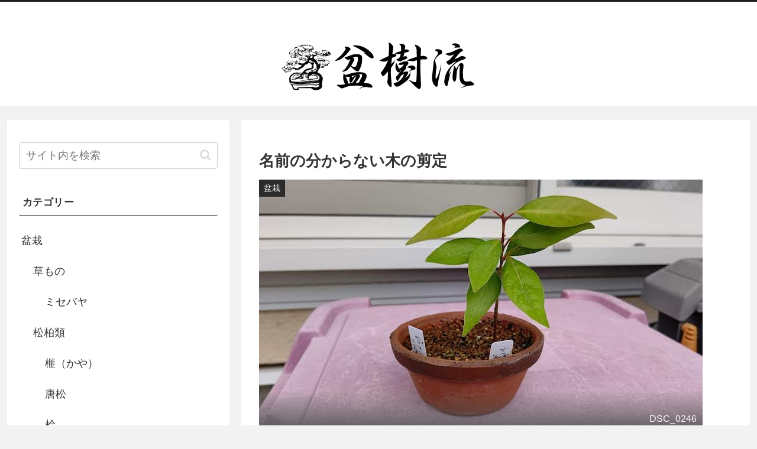

--- FILE ---
content_type: text/html; charset=utf-8
request_url: https://www.google.com/recaptcha/api2/anchor?ar=1&k=6LciOIsaAAAAAKPoyFp7Ub8WHAUJAQ2NhUkzMjfO&co=aHR0cHM6Ly9ib25qb3VyLWJvbnNhaS5jb206NDQz&hl=en&v=N67nZn4AqZkNcbeMu4prBgzg&size=invisible&badge=inline&anchor-ms=20000&execute-ms=30000&cb=bw3wcnduu5fy
body_size: 48539
content:
<!DOCTYPE HTML><html dir="ltr" lang="en"><head><meta http-equiv="Content-Type" content="text/html; charset=UTF-8">
<meta http-equiv="X-UA-Compatible" content="IE=edge">
<title>reCAPTCHA</title>
<style type="text/css">
/* cyrillic-ext */
@font-face {
  font-family: 'Roboto';
  font-style: normal;
  font-weight: 400;
  font-stretch: 100%;
  src: url(//fonts.gstatic.com/s/roboto/v48/KFO7CnqEu92Fr1ME7kSn66aGLdTylUAMa3GUBHMdazTgWw.woff2) format('woff2');
  unicode-range: U+0460-052F, U+1C80-1C8A, U+20B4, U+2DE0-2DFF, U+A640-A69F, U+FE2E-FE2F;
}
/* cyrillic */
@font-face {
  font-family: 'Roboto';
  font-style: normal;
  font-weight: 400;
  font-stretch: 100%;
  src: url(//fonts.gstatic.com/s/roboto/v48/KFO7CnqEu92Fr1ME7kSn66aGLdTylUAMa3iUBHMdazTgWw.woff2) format('woff2');
  unicode-range: U+0301, U+0400-045F, U+0490-0491, U+04B0-04B1, U+2116;
}
/* greek-ext */
@font-face {
  font-family: 'Roboto';
  font-style: normal;
  font-weight: 400;
  font-stretch: 100%;
  src: url(//fonts.gstatic.com/s/roboto/v48/KFO7CnqEu92Fr1ME7kSn66aGLdTylUAMa3CUBHMdazTgWw.woff2) format('woff2');
  unicode-range: U+1F00-1FFF;
}
/* greek */
@font-face {
  font-family: 'Roboto';
  font-style: normal;
  font-weight: 400;
  font-stretch: 100%;
  src: url(//fonts.gstatic.com/s/roboto/v48/KFO7CnqEu92Fr1ME7kSn66aGLdTylUAMa3-UBHMdazTgWw.woff2) format('woff2');
  unicode-range: U+0370-0377, U+037A-037F, U+0384-038A, U+038C, U+038E-03A1, U+03A3-03FF;
}
/* math */
@font-face {
  font-family: 'Roboto';
  font-style: normal;
  font-weight: 400;
  font-stretch: 100%;
  src: url(//fonts.gstatic.com/s/roboto/v48/KFO7CnqEu92Fr1ME7kSn66aGLdTylUAMawCUBHMdazTgWw.woff2) format('woff2');
  unicode-range: U+0302-0303, U+0305, U+0307-0308, U+0310, U+0312, U+0315, U+031A, U+0326-0327, U+032C, U+032F-0330, U+0332-0333, U+0338, U+033A, U+0346, U+034D, U+0391-03A1, U+03A3-03A9, U+03B1-03C9, U+03D1, U+03D5-03D6, U+03F0-03F1, U+03F4-03F5, U+2016-2017, U+2034-2038, U+203C, U+2040, U+2043, U+2047, U+2050, U+2057, U+205F, U+2070-2071, U+2074-208E, U+2090-209C, U+20D0-20DC, U+20E1, U+20E5-20EF, U+2100-2112, U+2114-2115, U+2117-2121, U+2123-214F, U+2190, U+2192, U+2194-21AE, U+21B0-21E5, U+21F1-21F2, U+21F4-2211, U+2213-2214, U+2216-22FF, U+2308-230B, U+2310, U+2319, U+231C-2321, U+2336-237A, U+237C, U+2395, U+239B-23B7, U+23D0, U+23DC-23E1, U+2474-2475, U+25AF, U+25B3, U+25B7, U+25BD, U+25C1, U+25CA, U+25CC, U+25FB, U+266D-266F, U+27C0-27FF, U+2900-2AFF, U+2B0E-2B11, U+2B30-2B4C, U+2BFE, U+3030, U+FF5B, U+FF5D, U+1D400-1D7FF, U+1EE00-1EEFF;
}
/* symbols */
@font-face {
  font-family: 'Roboto';
  font-style: normal;
  font-weight: 400;
  font-stretch: 100%;
  src: url(//fonts.gstatic.com/s/roboto/v48/KFO7CnqEu92Fr1ME7kSn66aGLdTylUAMaxKUBHMdazTgWw.woff2) format('woff2');
  unicode-range: U+0001-000C, U+000E-001F, U+007F-009F, U+20DD-20E0, U+20E2-20E4, U+2150-218F, U+2190, U+2192, U+2194-2199, U+21AF, U+21E6-21F0, U+21F3, U+2218-2219, U+2299, U+22C4-22C6, U+2300-243F, U+2440-244A, U+2460-24FF, U+25A0-27BF, U+2800-28FF, U+2921-2922, U+2981, U+29BF, U+29EB, U+2B00-2BFF, U+4DC0-4DFF, U+FFF9-FFFB, U+10140-1018E, U+10190-1019C, U+101A0, U+101D0-101FD, U+102E0-102FB, U+10E60-10E7E, U+1D2C0-1D2D3, U+1D2E0-1D37F, U+1F000-1F0FF, U+1F100-1F1AD, U+1F1E6-1F1FF, U+1F30D-1F30F, U+1F315, U+1F31C, U+1F31E, U+1F320-1F32C, U+1F336, U+1F378, U+1F37D, U+1F382, U+1F393-1F39F, U+1F3A7-1F3A8, U+1F3AC-1F3AF, U+1F3C2, U+1F3C4-1F3C6, U+1F3CA-1F3CE, U+1F3D4-1F3E0, U+1F3ED, U+1F3F1-1F3F3, U+1F3F5-1F3F7, U+1F408, U+1F415, U+1F41F, U+1F426, U+1F43F, U+1F441-1F442, U+1F444, U+1F446-1F449, U+1F44C-1F44E, U+1F453, U+1F46A, U+1F47D, U+1F4A3, U+1F4B0, U+1F4B3, U+1F4B9, U+1F4BB, U+1F4BF, U+1F4C8-1F4CB, U+1F4D6, U+1F4DA, U+1F4DF, U+1F4E3-1F4E6, U+1F4EA-1F4ED, U+1F4F7, U+1F4F9-1F4FB, U+1F4FD-1F4FE, U+1F503, U+1F507-1F50B, U+1F50D, U+1F512-1F513, U+1F53E-1F54A, U+1F54F-1F5FA, U+1F610, U+1F650-1F67F, U+1F687, U+1F68D, U+1F691, U+1F694, U+1F698, U+1F6AD, U+1F6B2, U+1F6B9-1F6BA, U+1F6BC, U+1F6C6-1F6CF, U+1F6D3-1F6D7, U+1F6E0-1F6EA, U+1F6F0-1F6F3, U+1F6F7-1F6FC, U+1F700-1F7FF, U+1F800-1F80B, U+1F810-1F847, U+1F850-1F859, U+1F860-1F887, U+1F890-1F8AD, U+1F8B0-1F8BB, U+1F8C0-1F8C1, U+1F900-1F90B, U+1F93B, U+1F946, U+1F984, U+1F996, U+1F9E9, U+1FA00-1FA6F, U+1FA70-1FA7C, U+1FA80-1FA89, U+1FA8F-1FAC6, U+1FACE-1FADC, U+1FADF-1FAE9, U+1FAF0-1FAF8, U+1FB00-1FBFF;
}
/* vietnamese */
@font-face {
  font-family: 'Roboto';
  font-style: normal;
  font-weight: 400;
  font-stretch: 100%;
  src: url(//fonts.gstatic.com/s/roboto/v48/KFO7CnqEu92Fr1ME7kSn66aGLdTylUAMa3OUBHMdazTgWw.woff2) format('woff2');
  unicode-range: U+0102-0103, U+0110-0111, U+0128-0129, U+0168-0169, U+01A0-01A1, U+01AF-01B0, U+0300-0301, U+0303-0304, U+0308-0309, U+0323, U+0329, U+1EA0-1EF9, U+20AB;
}
/* latin-ext */
@font-face {
  font-family: 'Roboto';
  font-style: normal;
  font-weight: 400;
  font-stretch: 100%;
  src: url(//fonts.gstatic.com/s/roboto/v48/KFO7CnqEu92Fr1ME7kSn66aGLdTylUAMa3KUBHMdazTgWw.woff2) format('woff2');
  unicode-range: U+0100-02BA, U+02BD-02C5, U+02C7-02CC, U+02CE-02D7, U+02DD-02FF, U+0304, U+0308, U+0329, U+1D00-1DBF, U+1E00-1E9F, U+1EF2-1EFF, U+2020, U+20A0-20AB, U+20AD-20C0, U+2113, U+2C60-2C7F, U+A720-A7FF;
}
/* latin */
@font-face {
  font-family: 'Roboto';
  font-style: normal;
  font-weight: 400;
  font-stretch: 100%;
  src: url(//fonts.gstatic.com/s/roboto/v48/KFO7CnqEu92Fr1ME7kSn66aGLdTylUAMa3yUBHMdazQ.woff2) format('woff2');
  unicode-range: U+0000-00FF, U+0131, U+0152-0153, U+02BB-02BC, U+02C6, U+02DA, U+02DC, U+0304, U+0308, U+0329, U+2000-206F, U+20AC, U+2122, U+2191, U+2193, U+2212, U+2215, U+FEFF, U+FFFD;
}
/* cyrillic-ext */
@font-face {
  font-family: 'Roboto';
  font-style: normal;
  font-weight: 500;
  font-stretch: 100%;
  src: url(//fonts.gstatic.com/s/roboto/v48/KFO7CnqEu92Fr1ME7kSn66aGLdTylUAMa3GUBHMdazTgWw.woff2) format('woff2');
  unicode-range: U+0460-052F, U+1C80-1C8A, U+20B4, U+2DE0-2DFF, U+A640-A69F, U+FE2E-FE2F;
}
/* cyrillic */
@font-face {
  font-family: 'Roboto';
  font-style: normal;
  font-weight: 500;
  font-stretch: 100%;
  src: url(//fonts.gstatic.com/s/roboto/v48/KFO7CnqEu92Fr1ME7kSn66aGLdTylUAMa3iUBHMdazTgWw.woff2) format('woff2');
  unicode-range: U+0301, U+0400-045F, U+0490-0491, U+04B0-04B1, U+2116;
}
/* greek-ext */
@font-face {
  font-family: 'Roboto';
  font-style: normal;
  font-weight: 500;
  font-stretch: 100%;
  src: url(//fonts.gstatic.com/s/roboto/v48/KFO7CnqEu92Fr1ME7kSn66aGLdTylUAMa3CUBHMdazTgWw.woff2) format('woff2');
  unicode-range: U+1F00-1FFF;
}
/* greek */
@font-face {
  font-family: 'Roboto';
  font-style: normal;
  font-weight: 500;
  font-stretch: 100%;
  src: url(//fonts.gstatic.com/s/roboto/v48/KFO7CnqEu92Fr1ME7kSn66aGLdTylUAMa3-UBHMdazTgWw.woff2) format('woff2');
  unicode-range: U+0370-0377, U+037A-037F, U+0384-038A, U+038C, U+038E-03A1, U+03A3-03FF;
}
/* math */
@font-face {
  font-family: 'Roboto';
  font-style: normal;
  font-weight: 500;
  font-stretch: 100%;
  src: url(//fonts.gstatic.com/s/roboto/v48/KFO7CnqEu92Fr1ME7kSn66aGLdTylUAMawCUBHMdazTgWw.woff2) format('woff2');
  unicode-range: U+0302-0303, U+0305, U+0307-0308, U+0310, U+0312, U+0315, U+031A, U+0326-0327, U+032C, U+032F-0330, U+0332-0333, U+0338, U+033A, U+0346, U+034D, U+0391-03A1, U+03A3-03A9, U+03B1-03C9, U+03D1, U+03D5-03D6, U+03F0-03F1, U+03F4-03F5, U+2016-2017, U+2034-2038, U+203C, U+2040, U+2043, U+2047, U+2050, U+2057, U+205F, U+2070-2071, U+2074-208E, U+2090-209C, U+20D0-20DC, U+20E1, U+20E5-20EF, U+2100-2112, U+2114-2115, U+2117-2121, U+2123-214F, U+2190, U+2192, U+2194-21AE, U+21B0-21E5, U+21F1-21F2, U+21F4-2211, U+2213-2214, U+2216-22FF, U+2308-230B, U+2310, U+2319, U+231C-2321, U+2336-237A, U+237C, U+2395, U+239B-23B7, U+23D0, U+23DC-23E1, U+2474-2475, U+25AF, U+25B3, U+25B7, U+25BD, U+25C1, U+25CA, U+25CC, U+25FB, U+266D-266F, U+27C0-27FF, U+2900-2AFF, U+2B0E-2B11, U+2B30-2B4C, U+2BFE, U+3030, U+FF5B, U+FF5D, U+1D400-1D7FF, U+1EE00-1EEFF;
}
/* symbols */
@font-face {
  font-family: 'Roboto';
  font-style: normal;
  font-weight: 500;
  font-stretch: 100%;
  src: url(//fonts.gstatic.com/s/roboto/v48/KFO7CnqEu92Fr1ME7kSn66aGLdTylUAMaxKUBHMdazTgWw.woff2) format('woff2');
  unicode-range: U+0001-000C, U+000E-001F, U+007F-009F, U+20DD-20E0, U+20E2-20E4, U+2150-218F, U+2190, U+2192, U+2194-2199, U+21AF, U+21E6-21F0, U+21F3, U+2218-2219, U+2299, U+22C4-22C6, U+2300-243F, U+2440-244A, U+2460-24FF, U+25A0-27BF, U+2800-28FF, U+2921-2922, U+2981, U+29BF, U+29EB, U+2B00-2BFF, U+4DC0-4DFF, U+FFF9-FFFB, U+10140-1018E, U+10190-1019C, U+101A0, U+101D0-101FD, U+102E0-102FB, U+10E60-10E7E, U+1D2C0-1D2D3, U+1D2E0-1D37F, U+1F000-1F0FF, U+1F100-1F1AD, U+1F1E6-1F1FF, U+1F30D-1F30F, U+1F315, U+1F31C, U+1F31E, U+1F320-1F32C, U+1F336, U+1F378, U+1F37D, U+1F382, U+1F393-1F39F, U+1F3A7-1F3A8, U+1F3AC-1F3AF, U+1F3C2, U+1F3C4-1F3C6, U+1F3CA-1F3CE, U+1F3D4-1F3E0, U+1F3ED, U+1F3F1-1F3F3, U+1F3F5-1F3F7, U+1F408, U+1F415, U+1F41F, U+1F426, U+1F43F, U+1F441-1F442, U+1F444, U+1F446-1F449, U+1F44C-1F44E, U+1F453, U+1F46A, U+1F47D, U+1F4A3, U+1F4B0, U+1F4B3, U+1F4B9, U+1F4BB, U+1F4BF, U+1F4C8-1F4CB, U+1F4D6, U+1F4DA, U+1F4DF, U+1F4E3-1F4E6, U+1F4EA-1F4ED, U+1F4F7, U+1F4F9-1F4FB, U+1F4FD-1F4FE, U+1F503, U+1F507-1F50B, U+1F50D, U+1F512-1F513, U+1F53E-1F54A, U+1F54F-1F5FA, U+1F610, U+1F650-1F67F, U+1F687, U+1F68D, U+1F691, U+1F694, U+1F698, U+1F6AD, U+1F6B2, U+1F6B9-1F6BA, U+1F6BC, U+1F6C6-1F6CF, U+1F6D3-1F6D7, U+1F6E0-1F6EA, U+1F6F0-1F6F3, U+1F6F7-1F6FC, U+1F700-1F7FF, U+1F800-1F80B, U+1F810-1F847, U+1F850-1F859, U+1F860-1F887, U+1F890-1F8AD, U+1F8B0-1F8BB, U+1F8C0-1F8C1, U+1F900-1F90B, U+1F93B, U+1F946, U+1F984, U+1F996, U+1F9E9, U+1FA00-1FA6F, U+1FA70-1FA7C, U+1FA80-1FA89, U+1FA8F-1FAC6, U+1FACE-1FADC, U+1FADF-1FAE9, U+1FAF0-1FAF8, U+1FB00-1FBFF;
}
/* vietnamese */
@font-face {
  font-family: 'Roboto';
  font-style: normal;
  font-weight: 500;
  font-stretch: 100%;
  src: url(//fonts.gstatic.com/s/roboto/v48/KFO7CnqEu92Fr1ME7kSn66aGLdTylUAMa3OUBHMdazTgWw.woff2) format('woff2');
  unicode-range: U+0102-0103, U+0110-0111, U+0128-0129, U+0168-0169, U+01A0-01A1, U+01AF-01B0, U+0300-0301, U+0303-0304, U+0308-0309, U+0323, U+0329, U+1EA0-1EF9, U+20AB;
}
/* latin-ext */
@font-face {
  font-family: 'Roboto';
  font-style: normal;
  font-weight: 500;
  font-stretch: 100%;
  src: url(//fonts.gstatic.com/s/roboto/v48/KFO7CnqEu92Fr1ME7kSn66aGLdTylUAMa3KUBHMdazTgWw.woff2) format('woff2');
  unicode-range: U+0100-02BA, U+02BD-02C5, U+02C7-02CC, U+02CE-02D7, U+02DD-02FF, U+0304, U+0308, U+0329, U+1D00-1DBF, U+1E00-1E9F, U+1EF2-1EFF, U+2020, U+20A0-20AB, U+20AD-20C0, U+2113, U+2C60-2C7F, U+A720-A7FF;
}
/* latin */
@font-face {
  font-family: 'Roboto';
  font-style: normal;
  font-weight: 500;
  font-stretch: 100%;
  src: url(//fonts.gstatic.com/s/roboto/v48/KFO7CnqEu92Fr1ME7kSn66aGLdTylUAMa3yUBHMdazQ.woff2) format('woff2');
  unicode-range: U+0000-00FF, U+0131, U+0152-0153, U+02BB-02BC, U+02C6, U+02DA, U+02DC, U+0304, U+0308, U+0329, U+2000-206F, U+20AC, U+2122, U+2191, U+2193, U+2212, U+2215, U+FEFF, U+FFFD;
}
/* cyrillic-ext */
@font-face {
  font-family: 'Roboto';
  font-style: normal;
  font-weight: 900;
  font-stretch: 100%;
  src: url(//fonts.gstatic.com/s/roboto/v48/KFO7CnqEu92Fr1ME7kSn66aGLdTylUAMa3GUBHMdazTgWw.woff2) format('woff2');
  unicode-range: U+0460-052F, U+1C80-1C8A, U+20B4, U+2DE0-2DFF, U+A640-A69F, U+FE2E-FE2F;
}
/* cyrillic */
@font-face {
  font-family: 'Roboto';
  font-style: normal;
  font-weight: 900;
  font-stretch: 100%;
  src: url(//fonts.gstatic.com/s/roboto/v48/KFO7CnqEu92Fr1ME7kSn66aGLdTylUAMa3iUBHMdazTgWw.woff2) format('woff2');
  unicode-range: U+0301, U+0400-045F, U+0490-0491, U+04B0-04B1, U+2116;
}
/* greek-ext */
@font-face {
  font-family: 'Roboto';
  font-style: normal;
  font-weight: 900;
  font-stretch: 100%;
  src: url(//fonts.gstatic.com/s/roboto/v48/KFO7CnqEu92Fr1ME7kSn66aGLdTylUAMa3CUBHMdazTgWw.woff2) format('woff2');
  unicode-range: U+1F00-1FFF;
}
/* greek */
@font-face {
  font-family: 'Roboto';
  font-style: normal;
  font-weight: 900;
  font-stretch: 100%;
  src: url(//fonts.gstatic.com/s/roboto/v48/KFO7CnqEu92Fr1ME7kSn66aGLdTylUAMa3-UBHMdazTgWw.woff2) format('woff2');
  unicode-range: U+0370-0377, U+037A-037F, U+0384-038A, U+038C, U+038E-03A1, U+03A3-03FF;
}
/* math */
@font-face {
  font-family: 'Roboto';
  font-style: normal;
  font-weight: 900;
  font-stretch: 100%;
  src: url(//fonts.gstatic.com/s/roboto/v48/KFO7CnqEu92Fr1ME7kSn66aGLdTylUAMawCUBHMdazTgWw.woff2) format('woff2');
  unicode-range: U+0302-0303, U+0305, U+0307-0308, U+0310, U+0312, U+0315, U+031A, U+0326-0327, U+032C, U+032F-0330, U+0332-0333, U+0338, U+033A, U+0346, U+034D, U+0391-03A1, U+03A3-03A9, U+03B1-03C9, U+03D1, U+03D5-03D6, U+03F0-03F1, U+03F4-03F5, U+2016-2017, U+2034-2038, U+203C, U+2040, U+2043, U+2047, U+2050, U+2057, U+205F, U+2070-2071, U+2074-208E, U+2090-209C, U+20D0-20DC, U+20E1, U+20E5-20EF, U+2100-2112, U+2114-2115, U+2117-2121, U+2123-214F, U+2190, U+2192, U+2194-21AE, U+21B0-21E5, U+21F1-21F2, U+21F4-2211, U+2213-2214, U+2216-22FF, U+2308-230B, U+2310, U+2319, U+231C-2321, U+2336-237A, U+237C, U+2395, U+239B-23B7, U+23D0, U+23DC-23E1, U+2474-2475, U+25AF, U+25B3, U+25B7, U+25BD, U+25C1, U+25CA, U+25CC, U+25FB, U+266D-266F, U+27C0-27FF, U+2900-2AFF, U+2B0E-2B11, U+2B30-2B4C, U+2BFE, U+3030, U+FF5B, U+FF5D, U+1D400-1D7FF, U+1EE00-1EEFF;
}
/* symbols */
@font-face {
  font-family: 'Roboto';
  font-style: normal;
  font-weight: 900;
  font-stretch: 100%;
  src: url(//fonts.gstatic.com/s/roboto/v48/KFO7CnqEu92Fr1ME7kSn66aGLdTylUAMaxKUBHMdazTgWw.woff2) format('woff2');
  unicode-range: U+0001-000C, U+000E-001F, U+007F-009F, U+20DD-20E0, U+20E2-20E4, U+2150-218F, U+2190, U+2192, U+2194-2199, U+21AF, U+21E6-21F0, U+21F3, U+2218-2219, U+2299, U+22C4-22C6, U+2300-243F, U+2440-244A, U+2460-24FF, U+25A0-27BF, U+2800-28FF, U+2921-2922, U+2981, U+29BF, U+29EB, U+2B00-2BFF, U+4DC0-4DFF, U+FFF9-FFFB, U+10140-1018E, U+10190-1019C, U+101A0, U+101D0-101FD, U+102E0-102FB, U+10E60-10E7E, U+1D2C0-1D2D3, U+1D2E0-1D37F, U+1F000-1F0FF, U+1F100-1F1AD, U+1F1E6-1F1FF, U+1F30D-1F30F, U+1F315, U+1F31C, U+1F31E, U+1F320-1F32C, U+1F336, U+1F378, U+1F37D, U+1F382, U+1F393-1F39F, U+1F3A7-1F3A8, U+1F3AC-1F3AF, U+1F3C2, U+1F3C4-1F3C6, U+1F3CA-1F3CE, U+1F3D4-1F3E0, U+1F3ED, U+1F3F1-1F3F3, U+1F3F5-1F3F7, U+1F408, U+1F415, U+1F41F, U+1F426, U+1F43F, U+1F441-1F442, U+1F444, U+1F446-1F449, U+1F44C-1F44E, U+1F453, U+1F46A, U+1F47D, U+1F4A3, U+1F4B0, U+1F4B3, U+1F4B9, U+1F4BB, U+1F4BF, U+1F4C8-1F4CB, U+1F4D6, U+1F4DA, U+1F4DF, U+1F4E3-1F4E6, U+1F4EA-1F4ED, U+1F4F7, U+1F4F9-1F4FB, U+1F4FD-1F4FE, U+1F503, U+1F507-1F50B, U+1F50D, U+1F512-1F513, U+1F53E-1F54A, U+1F54F-1F5FA, U+1F610, U+1F650-1F67F, U+1F687, U+1F68D, U+1F691, U+1F694, U+1F698, U+1F6AD, U+1F6B2, U+1F6B9-1F6BA, U+1F6BC, U+1F6C6-1F6CF, U+1F6D3-1F6D7, U+1F6E0-1F6EA, U+1F6F0-1F6F3, U+1F6F7-1F6FC, U+1F700-1F7FF, U+1F800-1F80B, U+1F810-1F847, U+1F850-1F859, U+1F860-1F887, U+1F890-1F8AD, U+1F8B0-1F8BB, U+1F8C0-1F8C1, U+1F900-1F90B, U+1F93B, U+1F946, U+1F984, U+1F996, U+1F9E9, U+1FA00-1FA6F, U+1FA70-1FA7C, U+1FA80-1FA89, U+1FA8F-1FAC6, U+1FACE-1FADC, U+1FADF-1FAE9, U+1FAF0-1FAF8, U+1FB00-1FBFF;
}
/* vietnamese */
@font-face {
  font-family: 'Roboto';
  font-style: normal;
  font-weight: 900;
  font-stretch: 100%;
  src: url(//fonts.gstatic.com/s/roboto/v48/KFO7CnqEu92Fr1ME7kSn66aGLdTylUAMa3OUBHMdazTgWw.woff2) format('woff2');
  unicode-range: U+0102-0103, U+0110-0111, U+0128-0129, U+0168-0169, U+01A0-01A1, U+01AF-01B0, U+0300-0301, U+0303-0304, U+0308-0309, U+0323, U+0329, U+1EA0-1EF9, U+20AB;
}
/* latin-ext */
@font-face {
  font-family: 'Roboto';
  font-style: normal;
  font-weight: 900;
  font-stretch: 100%;
  src: url(//fonts.gstatic.com/s/roboto/v48/KFO7CnqEu92Fr1ME7kSn66aGLdTylUAMa3KUBHMdazTgWw.woff2) format('woff2');
  unicode-range: U+0100-02BA, U+02BD-02C5, U+02C7-02CC, U+02CE-02D7, U+02DD-02FF, U+0304, U+0308, U+0329, U+1D00-1DBF, U+1E00-1E9F, U+1EF2-1EFF, U+2020, U+20A0-20AB, U+20AD-20C0, U+2113, U+2C60-2C7F, U+A720-A7FF;
}
/* latin */
@font-face {
  font-family: 'Roboto';
  font-style: normal;
  font-weight: 900;
  font-stretch: 100%;
  src: url(//fonts.gstatic.com/s/roboto/v48/KFO7CnqEu92Fr1ME7kSn66aGLdTylUAMa3yUBHMdazQ.woff2) format('woff2');
  unicode-range: U+0000-00FF, U+0131, U+0152-0153, U+02BB-02BC, U+02C6, U+02DA, U+02DC, U+0304, U+0308, U+0329, U+2000-206F, U+20AC, U+2122, U+2191, U+2193, U+2212, U+2215, U+FEFF, U+FFFD;
}

</style>
<link rel="stylesheet" type="text/css" href="https://www.gstatic.com/recaptcha/releases/N67nZn4AqZkNcbeMu4prBgzg/styles__ltr.css">
<script nonce="L2VHbXRLdhqV8Tn8Yqen5Q" type="text/javascript">window['__recaptcha_api'] = 'https://www.google.com/recaptcha/api2/';</script>
<script type="text/javascript" src="https://www.gstatic.com/recaptcha/releases/N67nZn4AqZkNcbeMu4prBgzg/recaptcha__en.js" nonce="L2VHbXRLdhqV8Tn8Yqen5Q">
      
    </script></head>
<body><div id="rc-anchor-alert" class="rc-anchor-alert"></div>
<input type="hidden" id="recaptcha-token" value="[base64]">
<script type="text/javascript" nonce="L2VHbXRLdhqV8Tn8Yqen5Q">
      recaptcha.anchor.Main.init("[\x22ainput\x22,[\x22bgdata\x22,\x22\x22,\[base64]/[base64]/[base64]/[base64]/[base64]/[base64]/KGcoTywyNTMsTy5PKSxVRyhPLEMpKTpnKE8sMjUzLEMpLE8pKSxsKSksTykpfSxieT1mdW5jdGlvbihDLE8sdSxsKXtmb3IobD0odT1SKEMpLDApO08+MDtPLS0pbD1sPDw4fFooQyk7ZyhDLHUsbCl9LFVHPWZ1bmN0aW9uKEMsTyl7Qy5pLmxlbmd0aD4xMDQ/[base64]/[base64]/[base64]/[base64]/[base64]/[base64]/[base64]\\u003d\x22,\[base64]\\u003d\x22,\x22w4zDr1PDm0LDo10fwoxjwrgEw7F7woHCrz/[base64]/S8O9wofDi0rDvjg+woPDqmZ0w4lpC8KIwoMKC8K+U8OVHUdlw4R2R8O3UsK3O8KoV8KHdsKxZBNDwq92woTCjcO5wrvCncOMNMO+UcKsbcKIwqXDiSYYDcOlGMKCC8KmwoMiw6jDpUPCvzNSwqdIcX/DuFhOVFjCrcKaw7QkwqYUAsObQcK3w4PCn8K5Nk7Cv8OZasO/URMEBMOzQzxyIMOMw7YBw6vDlArDlxLDvx9jEXUQZcKxwoDDs8K0WHfDpMKiNcOJCcOxwpzDiQgnXj5Awp/DicO1wpFMw4/DqlDCvSrDrkESwp/CtX/Dlz3ClVkKw6wuO3l+wpTDmjvCg8OHw4LCtgrDmMOUAMOUDMKkw4MOf38Pw5d/wqoyRijDpHnCslHDjj/[base64]/QsKhcVDCim95OxfCm8KMw7MEwqgjXsOMwpF2wqTCh8OEw4IVwozDlMKMw6TCnHjDkxgswr7DhgrCiR8SdGBzfn8vwo1sc8O6wqF5w5N5woDDoS7Dg29EPTl+w5/ChsO/[base64]/[base64]/[base64]/DtsOWw4pNB8KMw5xJb8O8aQLCtWXCinbChC/[base64]/CnsOMw7t3wrYnGMOPaF7Cq3NOw6nCm8Osw4vDlCbCllUFa8OpfsKMB8O8asKaGhHCgA8hKjQvXkPDkQ97wovCkcOpS8K2w7oSf8OnJsK4FsKkUVd3YDRaFxbDr3stwoh0w6DDo1B1cMK0w5DDu8OWAMKTw5JVWVApMcOtwr/[base64]/[base64]/DhMOaFcK5RMOTw4gRdMO9IcKvV03DiSlGJMODwp/CiCQRw4jDu8OcbcK3UsKhDH9Bw4xxw6l2w68nLikZWR/[base64]/Chz1hw7dkTRrCiREsw4obFhXDocKWw5/DuMKQwpTDhRJCw6nCjMOzLcOmw6p2w5QfNsOkw5ZffsKDwpHDvX3CtcKpwozCvjUaY8Kawrh+ZGnDp8KrF2TDrsOCAx9TUDnDh33CjURmw5QldcKJfcOqw5XCvMKyCWbDqsOnwqrCm8OhwoZdwqJDSsOFw4nCgsKBw4rChWjCtcKzDgxZZF/[base64]/[base64]/CpALCrcK1w58qFgfDilJKw5QOMcKnw5gGwqhFBU/[base64]/DtGnCnsOfX8OKOR0EUlDDsMOkwpbDt3/CmTw5wpLCsyfCmcK+w4/DrMOEMMO9w4bDjsKOFQ8pe8K8woHDnENKwqjDum3DpsOidkLDhQ5oR05rw43Cj0/CpsKBwrLDrEJawokBw7V5wro2cV3DoCvDgcKew6/DnsKsXsKvTH1/WB3DrMKoNQ/DjH4Lwr7Cjn56w5UwEX9mXg5RwrDCvcKMOgs6wqfCsXxHw4g5wrXCpsOmUTfDusKbwoTCjE7Dli1bw5HDjMKsBMKFwpzCvsOXw5Jawq1QLcOMBMKOIcOrwrzCr8K1w7LDoRLDuADDosKlX8Olw6/Cq8KHc8O5wqM9YAHCmBHDjEpWwrTCmyd8wpDDrMKTK8OIJMKXBjzClDDCkMO6D8KPwo9owojCusKUwo7CtR4RA8ORFn7DnHzCjVjDmU/DpFx6wrIVNsKiw7DDtsKKwrhuSFrCt09kBUHDlcOrWsKcXhtsw5tOe8OOc8ORwrbCkcOrBC/ClcKhwoXDnxljwpfCjcOrPsOgCcOuMDDDs8OzR8KZWwocw7kywr3ClsO3AcKQNsOkwqfCnA3CvX08w6LDpAbDvQ5kwrTCglNSw5puA2gnw4Bcw5VTKxzDgy3CssKLw5TCll3CkMK1M8OuIExWE8KQJsOvwrnDrnTCtMOTIMO2DjzCmcK9w5nDoMKtL0nCjMO/W8KqwrxfwqDDisONwoLCkcOJQinDnl7CsMKowrY5w5/Cs8KJHDIUJl9jwpvCjkZICATCplM0wqXDo8K/wqgCUMOowpwFwpROw4dFQzTDk8O2wp55KsKTwrcTGcKEwr9vwovDlgdnOcKcwpfCo8O7w6Vyw6vDijPDlkYgCCk5XRXDocKFw4tPfmMYwqXClMKAwrHDvWXClMKhfEMnw6vDvjoeMsKKwp/[base64]/E1/CnXLCoMK5e8KQYMOBQ8KQw7fCuE7DkV/[base64]/Cpylbwq8ywpVewrnCnR51AhVwBcKIwpDDpGvChsKewo3DnxLCqmTDpB8UwrDDqxQBwqfDgh0jdMK3O1QpcsKXB8KUQAzDgcKNHMOiw4jDicK6FVRVwrZ4ZhY0w5pRw6XClcOqw6LDl3/DpMK1wrZQc8KYEE3DmcOFLSRZwqDDgEHCvMKEfMKIQlEvCjHDhsOZw5vDuGnCoyzDtsOywrg8CsOkwqXCthnCri4cw5t1UcKTw5PCpMO3wojCgsOYPz/DgcOsRjbCpkoFQsKQw6QxCGhGIDQdw4pXw6A0c2d9wpLDssO9ZFLCuiECZ8O+a1DDgsKQYcKfwqQAHl3DlcKKe3TCkcO5GgFFWcOaGMKsHMKrwpHChMOiw5B9UMOtAcOWw6Q8LkHDt8KAdnbCkD9Nw6QBw59eUlDChFpwwrVXaFnClT/[base64]/[base64]/ChnzCswd5OjzDtsKxw44KwrsJZ8O8w5XCi8Oaw7fCtcKbwrnCgcKJfcOGwoXChX7CucKjwrdUTsKkBw5Hwq7DjMKuw7DDnyXCnT4Lw7XComEqw7lDw4fClsOhLy/Cv8OGw5JNwobChW4iXhrCiWbDisKUw6rCjcKXPcKYw51oPsOsw63Cq8OyaBnDqlbCqkp2wqjDm13ChMKmWRJdHhzCrcOcXMOhdF3CugbCnsODwqU6wp7CqzzDmGlCw6zDo2HChzbDh8O9ccKQwo/Dl0oYPVzDi2gbG8OwY8OITHgoHmHDumY1VXPCjRcjw4ZwwqnDrcOaUMOxw5rCq8KZwpTDuFZhL8KOZFLCtEQfw5/CgcO8UkQfN8KPwrtgw7U0AnLDmcK7AMO+URvCpx/DjsK1w6YSFUokU0tJw5hEw7sswp/Dh8Kewp3ClBrCqSB0U8Kcw6R4LhbCkMODwqRqEgtrwr9TcsKCVibCjwEUw73DngnDu080YGMvPTzDjC8VwpDDvMOtDgF4O8KewqZ+R8K5w6jCilU6EzIke8OlV8KFwpXDrsOiwowHw5XDgw/DnsKRwpkBw4N2w4ohcmrDuX4kw5rCrEXCncKOWcKQw583wonCg8KlYcK+TMO/wplFUFHClCRfHMOoaMOhFsKLwowuEzDChcOIRcOuw4LCpsOow4pxHzYow7fCusKAf8O0wps8T2DDkjrCsMOKW8OfJm8zw6fDqcKww78VbcOkwrFFGsOAw4t1BsKowplGVMK6PzQ0wrhDw6vCnMKqwqDDhsK1ccO/wr/CjWl3w5DCpVrCu8KcUcKhD8Ogw4w5EMKhWcOWw6sREcOmw6LCrsKMfWgYwqlGN8OAwqhtw7Nmw6/DiSTCmC3CvMKBwqzDn8KCw47ChTjCp8KIw7bCtMK1SMO6W2NYJFNZGVnDjQcaw6TCvk/CucOIe1EKfsKPdizDghzDk0HDi8ObEMKpUBzCqMKXbTnCjMO/esOIU2vCgnTDghjDjj1obMK5woFmw4DCpMKtwpzDmFvCt2xVExoNDkVyasKGATB+w5HDtsK7EDkdWcOTFn0bw7fDsMO4w6ZJwpXDqCHDvQTCvMOUOW/DmwkXEmQOPFY/woIMw57Ct1TCn8OHwonCq1AJw7zCgEIGw5fCiQ0LcQPCuk7DnMK6w7cGw4LCssO6wr3DhsOIw48mRHcye8OLYUo1w7PCncOuG8OoPMO0PMK9w6rCgwQiO8OsUcOQwrBAw6rDoi/DtSrDlsK/w5nCokxFHMKjMxlVZw/DlMKHwrUUworCn8OyIn/CkyUlNcOtw74Gw4QywpFnwonDj8K9b07Dh8KfwrXCr0bCl8KnWsOww6hvw7/Cu27Ct8KQD8K2RU4YKcKdwpTDu2N1WcKeT8KbwqU+acOJOBodLcOpcMOTw7zCgQpCCBgsw6fDgcOgZETCsMKUwqDDhRTCplrDjSHCngcZw5vCnsK/w5/[base64]/DvcOowo5qw5LDpAgcJBPCh2w2VFkSFlIdw5YXEcO/[base64]/DlBbDlcKpw70qwrRjRUp1w6xHCcKVwpEORSbCtRvCiDdgw5NkwqFdOHLDvDbDnsKbwrFMDcOgw6zCssOZUntew5tCMz8aw7tJMsKiw40lwrBOwrx0TMKsIsKGwoZNaDtxJn/CoyxNfTTDhcKGPcOkDMOnUcOBNW4uwp8VKRrCny/[base64]/ZMKXwq3CssKiwqLCiMOiw5nCnsK/esKaJAZ2IcKcEjTDgcKXw4hTVB4jUSjDhMKPw6/DpR97w7F7w4QESwrCr8OCwojDmMKSwqFFBcKqwoPDqk7Dk8KsMQsLwqnDhm0IGcO3w4ocw7w+ZMKoZQZRekRhwoc5wrvCoQolw6rCjsKDKEXDnMKGw73DmMOAwrjCk8KewqdOwqV4w5fDp0JfwoTDog0fwqHDssKOwpY+w7TCjzR+wr/Din/Dh8KSwrQmwpUed8O/Xg9kwr7DrSvCjE3DqXfCpljDvcKpDlkBwpEhw4PCgx3CpcOaw4wQwrxLJ8O9wr3Ds8KdwrXCgwQywpnDiMO8EAw9wqPCrDp4e059w7bCsU4JNljCkwDCsnfCnMOEwovDsnPCq1/[base64]/[base64]/CuMOkL0VrJwTCgHEXwrHDsWZWwqHCuEnCuVxww50zK2/ClcOrwpwhw73Ds09eHMKGIMOXJcK4fEdmTMKjUsO6wpdfQD7Ckm7ChcKdGHUYBVxqwq5EesKFw55/wp3Cl1NAwrHDjQfDusKPw7jDvRjCj0/[base64]/[base64]/DpsKQS8O/w4YvSsKowoAsw7LCo8O/[base64]/[base64]/DsMKcw4kow7Ryw67Djz7Dm2jDgMKxwpXCicKXwrN0BsOcEMKuMHJFSsK+wrnCtD9ONGrDiMKie3nCrMKrwoUxw5vCtjnCplrCmAHCtnnCm8OSScKfT8OpO8OhIsKTI3Ybw4csw5AtRcO9fsOgQgl8wo/[base64]/Ch39+wqXDnlVOdMOSwr/DpMKKwrJ0w4ItwqrDs8KQwrbCvcOhK8KPw7/Dq8OSwq4pQxrCt8Oxw5zCj8OcMGbDlcORwrnDpcKLBSzCuBwuwodiOcKuwpvDpCJjw48yRcKmW2chBllpwojDvGw8D8OvTsKVOmIcaX9XGsKXw6jCpcKvLMOVPDxhXFrCujg+Sh/ClcOHwoHCi07Dk2/[base64]/[base64]/DjEzDnGkwFMOIPjPDlMOLwpnCmmw1wqbDqTFfbcOiEUQDfl7Cq8Kiwr5CZjHDlsOvwoPCmsK9wqY2woDDv8O5w6TDiGfCqMKxw7PDhHDCqsKlw6HCucO8BUDCq8KcFMOYw4ocYMKpJMOrEMKVGWgkwqwbf8KqE0rDnUXCnHbCg8ObOTHDmW/[base64]/[base64]/ClcOzw67Cp3fDjm45w5AWBlLCgsKFwr5sWsO9EsK6EHtOw4zDhVwyw6JaWUrDs8OCDkRhwpl3w77Cm8O3w4ZOwrDCgcOiZsKow4QuQUJyUxlXccORH8Ohwpg2wrkvw5tuVsOfTClmChQUw7XDqyzDlMOKGRAKfmUMw7vCghNAe25VNH7DuUXCkSECfFk0woTDrn/CgwJjVWNXVn8KMMK9w5QXXQPCtcK0wqcww5kRBMOBBMKPShxLMcObwoJewrBxw5/CosOYS8OEDWTDqMO2LcKkwpvChhJsw7LDkWTCpjHCtMOOw6TDrsOzwoUlw4E5CEs/[base64]/[base64]/DlsKZDWvCv8O0M8OZw5g0BgHChVYJTGvDhMKWecO9woA9w5VwDi5cw7vCo8KAGMKtw51ew4/ChMOgV8O8cAQiw7wyYcOUwp7Cgx/[base64]/dg/Ctx7DmsKWUjxLKjrDk8O7XVPCksO2wo/DsC/CoznDoMKTw6tuBxkuIMOCV3xhw5cqw553VsOWw5FsVFDDscO1w73DlMKCU8O1woZ/Xj3CqX/Dg8KlRsOQw5jDn8KEwpvCtcK9w6rCn3Q2wpw8czzCgl98JzPDlBzCmMKew6jDlWoxwpZ4w6cSwrswFMK7FsOSQBPDjMKcw715EjBFfcOyKSESXsKewoAeTMOwOMO+TsK4byPDoWF0AsKSw6hJw5/DosK0wqrDq8OXTCIawqdHI8KwworDtMKRDMOaA8KOw5lcw4lNwpjCpFrCp8OpFGAZRUDDp37Csk8haiNcW37CkU7DoU3DoMKFWBJaVcKNwrbDqX/DrQLDmsK8wpvCkcOmwr5vw794G3TDkFLCgw3DpS7DvyfCn8KbGsKtT8Kbw7DDgUsUaFDCicOawqRww49XWR/Cv1gZOwtBw6NSAgNpw78Mw4DDtsO1wqdcRsKLwoVPJ0NLXnbDusKdKsOta8O6UAtSwrNUB8K1Q0FtwoYRw5Qxw63Dp8O8wr8ubh3DisKvw5bDmy1kF3VyTsKLMkvDlcKuwqNhVsKmexAXMcO3eMOawoYjKGA1SsO0Wm3DrirCvMKdw5/[base64]/CtELDjirCgMKBJsKgZMOoMWPDpMKceg7Dv1x3eFzDucKREMO2wqINKko6SMOUXcKKwqsvd8OBw77DnGgyHA/DrjJUwqoww7XCjE7Dri5Ew6www57CqkHCr8KPV8KfwobCrg9WwpfDkgtgV8KPWWwdw5t0w7QJw7JfwpwtTcOAIMOdcsO0ecKoHsKBw6vDqmvCkVDChMKpwqrDvcKyXU/DpjUiwr3CrMOaw6rCicKoNBV4woUcwprDvy8FJ8Ovw4bDjDcuwpZMw4UfZ8OvwoHDhkgXckttYsKCC8K8wo87HcO9BUvDjMKRZcOeEcOJwoc1TcO5e8KAw4dPax7CiA/DpDc/w6FjXwXDgcK6YsKewoVqQsKQUsKjE1jCt8OtQcKIw7jCjcKSMEUOwpl9wqfDvU9gwqvCuTZMwpLDhcKUDWdyBTUDQ8OfFWDDjjRhXlRWGzrDjwnCtcO2OUkNw4FMOsKTJsKOccO5wpVLwrvDqQJoOg7Dpw1HDxNww5BtcDXClMOjA2PCkkkUwro1MXM/[base64]/CpzbDskHDoMOzH8KCB8OIIkEGwrvCiwsswrHCuHNqWMOew5QXBHwxw5jDkcOkI8KzKQwMdnTDj8K+w7tiw4bDsTLCjFzCgw7Dl3p8wozDicOww7sOfcO0w4fCpcK+w6MsccKbwqfChcKSYMOiZMOPw71qSht8w4rDkx3DrcO/AsOEw6MKwqB7HMO4NMOiwoghw6oGYiPDgj1aw6XCnhsLw5EKEj7Cg8OXw6HDo1nDrBgxbsOIfwnCiMOkwr/[base64]/ClsOvwrl/S8OXfMOhLHLCrMKIw60Uw7Z2GV9kRsKZwoE6w7oJw4ULecKDwrwEwpd5H8OZIcK0w6E7wpjCinDCksKzw7HDt8OpDj49ecOVRw/Cs8KowoZWwqXDjsOLHsK+wo3CsMKdw7p7RMKQwpV/Ry7CijEGT8Ogw7nDmcOGw74rdybDrDnDtcO4QFzDqWBrScKTKU/[base64]/woTClArDrsO+NcK0w47DlMKQC8KYwrdlw4rCkgBXWcK8wpsXGi/CoUnDrMKMwqbDj8Olw61Pwp7Cp0d8HsOPw7xxwo4yw6gyw5vCisKYD8KGwoDCtMO+eWxrERzCohNsTcKBw7YqZzVGZgLDmgPDk8Ksw700bMOFw5gSQsOGw6fDisKjecOzwqtkwqlbwprCjVXCoAXDkMO+JcKTecKFwpbDoTVOYCokwo/CssKDbMO5wqRfKsO/[base64]/CvMOcw6wTw6vDusOcOsOzEyBwwpTDqy/DnVUzwqHCjhd5wpTDu8K5TloePcOHKAoVLVrDpcOlUcOewrbDnMOVf1c3w5p4E8Ktd8OpDMOTIcObCsOvwozDqcOYSFvCqhdkw6DDp8KuSMKpwphpwobDjMO6IzFOTcOIwp/Cm8OyUE4aAMOuwoNbw6DDqnnCpsOAw7Bua8KHPcOmRsKjwqHCp8OGZ2xMw6Btw6oNwrXCpkzDmMKrO8Oiw4PDtwYdwrNBwoJswrV+woDDqlvDgHTCu21Cw6PCp8OAw5bDpg3CrMO3wqPDt3HCrhLCpQLDqcOEQFPDpTLDvMOiwrPDhcK6FsKFFMKiEsO/[base64]/[base64]/Cu8KQPcObYVBuw4LCiMORH8O0e03CocOMwqPDvMKvwr0PR8OIwpDCrX3DhcKJw67CgcOwWsOTwp7CusK4HMKuw6vDlcOWWsO/wppkO8KrwpLCrcOKdcOfJ8OzIA/[base64]/DthPCkD4teMOzPB8zwoMBwp/DihTCi8O+wrJAbsKCUBrDsTLCtMK+bXjCrWDCvxsdS8OwQHo6aArDkMKfw6MawqktfcOow5jCvknDjMOCw5oJwobCsl7Dkko/RD7Co30yWMKNG8K5FcOIXcOMGcOrUXjDmMO3JsKyw7nDtMKgKsKDw6FsInfCsCzDvGLCv8KZw5dHAWfCpBvCugdYwqJTw5hnw4liM3B6w6huPsKKw4kAwqJMFAbCocOZw4/DncK5wowmfB7Dui0sBcOCb8Obw7MPwprCgMOcaMOfw4bDjVbCrhfChGbDolPCqsKiWmXDnzpfO1zCtsORwqTCucKRwq/CgsOBwqrDvQBLRBNLwobDuQwzQVIQZwczesKLw7DClyVXwpfDpzk0wpJncsOOFcObwpPDpsOyRDzCvMOhC3pHwrXDtcKNAgZEwp4nQ8OswrDCrsOywrUtwopjw7/CscOKAcOuJTseIMOqwrtVwpfCucKgR8OkwrfDql3Dp8K0SMKqEcK6w6hUw6bDizImw6HDnsOVw7XDsVzCr8OvTcK0GU9zPTdLTxx7w6hHc8KSBcO3w4/CvcOkw77DpTHDtcKdDGnCg3HCuMOYw4E0FSIqwp57w4QfworClMO/w7vDiMKPVcOJC0A6w7w4wrhKwq4iw7DDhsO7RRLCqcOQXWfCihPDrgTDgMKCwrrClcOpasKBUcOzw4QxM8OqIcK7w4wuI1TDgznCg8O5w5bCmVAQIsO0w582HSQ2fzZyw6rDrgjDuXoAOwfDolTCqsOzw43DvcOkwoHCkzljw5jDk1/[base64]/[base64]/[base64]/Du8KaworDnm1VR8Ovw58HMCotwq57w5swL8OGw7wNwo0kIlt6wpZhQsKWw53DkMO/w5cpJMO2w4TDjsKawpoLCWvCpcK/Y8KjQAnDjwkMwqHDmD/CnSwBwpnCpcKgVcKqCCzDnMKrw5s7ccOTw7/CjwYcwoUiM8OxVsOjw5LDi8O4DcOZw4x0EMKYIcOfQn1rwofDownDp2DDsTDCjVDCtSJDUkEoZ2dewonDs8OWwoJdVcKPY8KOw5jDhHLCpsKpwrYqAsKkW1Blwpoaw4cIa8OTJSMcw4AsEMKRQ8OSejzCqElWR8OpC0bDuCRFOsOWV8Orwo1/KcO/SMOlYcOGw5grciU4URHCi2LCnzPCjF1qLFPDvMKcwq3DjcKAYTTCuyLClcOFw7PDtwjDksOew5NzXQ/Ch0lGHXDCicOXWUpzw5DCqsKNFmFeTMKzbFTDn8KuZEDDtMK7w5xVKUFzEsOOM8K/[base64]/DlsKVRcOsw4Qsw5TDrEjCicOkMmtnIsOBaMKBIWvChsO5GQIEHMOxwpZ6AmvDoQpsw4MhKMKSAHZ0w5nDkUjDoMODwrFQFcO/wo/Cmlgcw6NtDcKiFB/Dg1DCgWdWNCzCgsKDw47DjiVffFssYsOVwr46w6hEw7nDqUMNCznCijfDksKYaRbDisOUw6Uxw4pfw5UAwoN/A8K+RDwAacK5wqbDrnI+w4/DhsOQwpNWdcKZd8OBw6QfwoPCj1bCmcK8w5zDnMOVw5VRwoLDjMOgNkRgw7/CgMOAw51pDsKJFQYTw4IsQUnDlcKIw6xxW8O4WjpLw7PCv0o/[base64]/anwCwqIPGF7DnsKvwpc9NcOUw5oTwpnDicK6w6QXw7PCtRDCpMOuw7kPw4vDjcOWwrxxwqcFfMKmYsOFFAUIw6LDlcObwqfCsXLDkQ4pwp3DlWVlBcOZDmUmw5AHwoZmEhLCuGZaw6kAwoDChMKMwpDCr3dqYMKhw7/CucOeJsOuNcKowrQ7wr/CrsOoQcOWJ8OFb8KbejrCj05Mw6fDvcKqw5vDhTvCnMOnw4RVEW7DhE1qwrFnewTCjCbDq8KlQXBdCMKsEcKgw4zCuG5Twq/DgDLDj1/[base64]/DsAXCuUPCv1vDmsKEF8KQw4TDlQbDicK0VxTDkjpww7E3W8K7wrTDpsOfEcOywr3CosK+IHXCmELCtRDCulXDmCszwpogWcOnAsKGw4I/[base64]/IcK/OcK1w7HDhcORwp7DmMK5wp8/Z8OjwpLDpMKTesKdw5gIesKTw4zCqcOUWsK9P1/CqTLClcO2w4RbJx9xJ8ONw5fCv8KIw69Yw6pxwqQzwowhw5glw51HX8OmAlYlwonCncOCwojCq8OBRhEVwrXCtsONw51hXiXDiMOhwpk/GsKfRx8WAsOcPwBGw55iFcOWDTBeX8K1woEeEcKFRw/CnyQZw79fw4/[base64]/CuRFKOVjCmMKuJA5aworCgE/DgsOqGMKVNHAoTsOjS8OJw7fDoTXDlsK8CsOQwqDCr8Kpw4obF0TCq8KBw4d9w7/DmsOxNcKNLMKawr/DlcKuwo0XasOyesKUXcOYwoEPw5F6YV14W0rCksKgD0fDr8O5w5FFw4nDvsOwRUDDnVdVwpfCsx0aHFMYIMKDVsKGB0NNw6LDjlhuw6/CjAxIJ8OXSzjDjcO5wpB/w5pNwr0jwrDCnsKDwqnCuH3CmnY+w6hcfcKYfnLCpsK+KMOGERvDhDEdw7HCojzChsO/w4fCs35GFCrCpMKqwpB9UsOUwrpBwrrCrzTDuhlQw505w6d/wozDuhghw7AeHsOTey8cCT7CnsK5OTDDu8O7w6V0wpRyw6vDtcODw7Yoa8OOw6IDcTTDnMK2wrcOwoMtQcOjwp9HNcKmwqTCgmnDiGHDtsOkw4llJFUmw6olV8KiWiIaw4AbSsKdwo/[base64]/Dv8O/b8OUPcKIw7fDhgoxZcOCw5c1wrbCkyxkZcOZwrFhwpXDt8Kswq9/wr8zFTdlwpgCIwrCucKBwowQw6jDqkIQwpAaUQ9XWxLCgmZmwpzDlcOOasKbJsO/Dx3CoMOlwrPDncKVw7VBwqMYFArCgRDCnD5uwo3DmkUnc2rDsm05Uh0Qw77DksKrw59sw5DCjsOcN8OfGMK4J8KyNWh0wprDmTfCtBPDoSLCjFDCocKbAsORQEkRKGNpKMO3w6NCw6BkeMOjwo/DqHcvKTwQwrnCv0EUPh/CvzN/woPCgwRAK8KSacK/[base64]/[base64]/DlcKOeTAEZkg9d0l8FBVawrxSwq7Chgg/[base64]/[base64]/[base64]/MUshw53DlzJ7w6/DiiZsZVnCtWjDmsOMYFh0w4TDocOww50CwqvDsWzCoETCoTrDnCIpBSrCqcKrwrV/bcKGCip3w7UZw6EMwo7DjCMyRsONw6/DisKcwrDDhsKAZcKCccOWXMOJc8K7RcKcwpfCp8Kyb8Kmfn1IwqTCqMK+RsKRbMOTfRLDoj/CrsOgwrLDr8OjKy1Ow6TCqsOfwrxaw6zCicO/woHCk8KZOXPDomDCglbDlFPCgMK9NV7DsnQOX8OFw6RJOcOCYsOfw5sGw5DDqQXDkT4bw5bCncO8w6VYW8KqFzUBOMOcJHTChhDDuMKBQAUIXsK5ZjZdwrhRbTLDglkzbXvCgcOPw7E0EE/CnljCoXTDqiQXw5FOw5XDsMOawp3DsMKFw6fDvW/Cr8KPHlLChcOrLcKRwqUOOcKsRMOLw6Uiwr0lAhXDrDXDi00JVsKDIGrDnEvDoVoKbhBMw4grw7Nnwp88w6zDpGjDtsKTw4UDYMKtHkPCiVEOwqDDj8ORTWVRSsOnGcOCcl/Dt8KFHidvw40ZK8KCd8KyG1V7LsOow4rDkFJQwrYpwrzChlLCly7CpjsldHbCmMOswr7CiMKVcV7DhMOKUkgdHWY5w7PCpsK1acKFKS3CrMOMJg9vdg8rw4EdUMKgwoXCu8O2wqV8d8OVY2ZJwqnDnAdZSMOowp/Cql18Vj9jw7HDn8OdKMOywqjCpgtkRsK9R1HCsF3Cu0Faw7IqDcOVW8O3w7rDoWPDgU47P8O3wq9XNMO/w7/[base64]/w43DicOELg/[base64]/DvsKpw4MDw6nCmcKHQ8OjacO4XcOIDmZ4wrkBw7EkJcO5wo19WgXDscKrNsKXZw/CtsOfwpLDj37CoMK2w6cLwos6woN0w5PCszIiEcKmamRcK8KWw4dZBzUUwpvCvTHCh2VPw6PDqkLDs1TCvkZnw70dwozDi31ZBiTDikXCs8Kcw51Hw6dOM8K1w7LDmVHDo8O9wr1Ew4vDq8OPw6/CuA7DqMKrw5k4E8OvSgPCr8OQw5tXQG1tw6ouYcOXwp7Ci1LDrsOyw53CrDLCosO/[base64]/wr8Tw7A9w6Ftwr4lw57CpB8vC8OWw5c+WcO/w4jDnQw0w5zDuHfCrMKvdkTCtMOyTDcaw7V7w5B4w4xyWsKyI8OiJl7CjcOXOsK4ZAEHcsO6wq4/w6JaMsOsYV8swpvCkF8VDMK1aH/DiUzDscKAw7bCln96YsKAFMKkJxLDtMO6MiDDoMOHekLCtMK+W0zDmcKEJSXCrCTDmRvCvBbDknXDtDQswrnCusO+S8Kiw6JjwotnwoPCqcK/DD95Fi5VwrPDocKBw7Aow5DCvG7CsBMyDmrChsKGdjLDksK/[base64]/DhwIuEUHCiMKNP8OLw6/DjVMVw7sMw6kTwr/[base64]/Ci8KuS1vChkYUQcOIHcKCIxojwpvCkMKfwrzDpSssecOnw4PCrsOPw6cAw7BWw7w1wp3Dk8OAHsOEFsO2w6M8w5EuR8KfIXEJw7zCr2Atw7rCt28bwpPDtw3ChUsywq3Ci8O/wq4KIhfDlcKVwqoRM8KEB8Kmw78hHcOqM0lnXCvDpsK1c8ObOMKzEzxCTcOLasKdBmhLKSHDhMOAw4VGbsOhQBMwKXFTw4TCg8OtBXXDkXTCqS/DrnjCmcOrwpZpNcOTwpDDiDLClcOuEBPDm1dDS1BNTMO6XMK9QTHDhClDwqovCy/DlsK6w5fCjMK+BAAZw7rDonBOHA/Cv8OnwrjDrcOawp3CmsKPw7HCgsOjwoNNMGnCt8OKaCcyOsK/w6wQw5vChMOcw7DDmxXDgsKAwozDoMKxwrkOOcOfbXLCjMKMPMKXfsOUw5TDhBRXwq1bwp5ucMKWFVXDocKjw6zCol/DlMOJwpzCvMOwVTc7wpPDocKlwpzDmzxCwr1VKcOVwr4OJcOZwqZxwr1Vf3ZfcXDDmiV/Sl9Ow4VGwr/Dp8O+wo/CiFZXwpFAw6MxY1l3worDsMOWBsOXV8OpKsK2fGFFwpNgwo3Cg0LDrQ3DrjdhdsOEwoIoAcKewo9aw7DCnlTDnFMWwoXDvsKxw4vClcOlD8OJwoTDj8K/wqlXWMK3chdRw4PCisKWwofCn2wSFTgkOcK8J2DDkcKwQyTDlcKzw67DvsKkw43CrMOdUcO/w7nDocO/QsK1XMKFwoIDF1TCumBOSMKLw6DDj8KpUsOFWsKmw7AcDV7CmS7CgThGBlAsSiIuJwYNw7JFw5cgw7zCkcO9DcOCw4/Dp0ZmAVkgQsKbXTnDp8Opw4zDg8KhUVvCgsO1al7DsMKHDFLDliV2wqrDsmsYwpLDjilnAi/Di8OmTE8FTwlzwo7DjG4UDzE4w48SE8OjwodWCcKtwpxBw4kETcKYwqnDoyJGwrvCsXHDmcO1fknCvcKJYMOrGcKGwqPDl8KWI3k2w57DpiguAMKFwpYIZB3DryMZwoVpAmNqw5jDmmpWwo/DpMOYdsKvwr/Dn3fDr1h+w67DpCwvLhpaQmzDtBYgEcOoeVjCisOyw5YLUStUw65bwqgOVUzCssOjD2MOKzIvwqnCqcKvTQDCqyTDsWkkF8ODbMK4w4Q4wrzCpMKAw4HCs8OTwpgvG8Oqw61VCcKDw7fDtG/[base64]/Dm8Kxw7BeXz7Cughhw6XCk1YeAGLDp2FPa8OkwqJpKcO2YwxVw53CusOsw5fDtcOjw6XDjXXDjsOTwpTCuFbDncORwrHCg8Knw4FQDx/DpMKkw7zDl8OpDRAmJXHDl8Olw7YqacOMWcOGw7EPV8Kjw51vw5zCtMKkw5rDicOMw4rCiybDo3jCoVXDpcO4dcK5cMOveMORwqTDgcKYPmLDtVtPwqx5wqI5wqXDgMKBw7wrw6TCjEg0aUkKwr0ww7/DiwXCukl6wrjCvw1TK0DDsHZZwq3CsT/Dm8OwHG5iG8Oew4rCr8KnwqAfG8Ksw5PCuG3ClDTDokMZw7hyaUMBw7lrwrE2woQSEsO0TR3DjsODdA3DkynClCzDusO+ZHcww6XCsMOWTX7DscOdQsKPwpIWdcOFw4lmW3NfWAtGwqnCl8OzcMKNwrjCjsKhc8Onw4RyAcOhOFLCqWnDmnvCosKzw4/CnSwbw5ZlKcOMbMKvNMKa\x22],null,[\x22conf\x22,null,\x226LciOIsaAAAAAKPoyFp7Ub8WHAUJAQ2NhUkzMjfO\x22,0,null,null,null,1,[21,125,63,73,95,87,41,43,42,83,102,105,109,121],[7059694,507],0,null,null,null,null,0,null,0,null,700,1,null,0,\[base64]/76lBhnEnQkZnOKMAhnM8xEZ\x22,0,0,null,null,1,null,0,0,null,null,null,0],\x22https://bonjour-bonsai.com:443\x22,null,[3,1,3],null,null,null,1,3600,[\x22https://www.google.com/intl/en/policies/privacy/\x22,\x22https://www.google.com/intl/en/policies/terms/\x22],\x22AEwq2Yjce2XJjqjzi6o8WZ/BzbGukhZ0jWpMMuh7XiM\\u003d\x22,1,0,null,1,1769589732947,0,0,[224,21],null,[179],\x22RC-BHAMRy2ARn7vqg\x22,null,null,null,null,null,\x220dAFcWeA4e4Rz8Tp1FVlAIyLTwGeq7m1NfPS-O7ffNoxkZVYqTe3MZBgbDg4OLcGgeOtSr1LKOhJLiRyE_BTRCMKAwa8rV8RLXsg\x22,1769672532938]");
    </script></body></html>